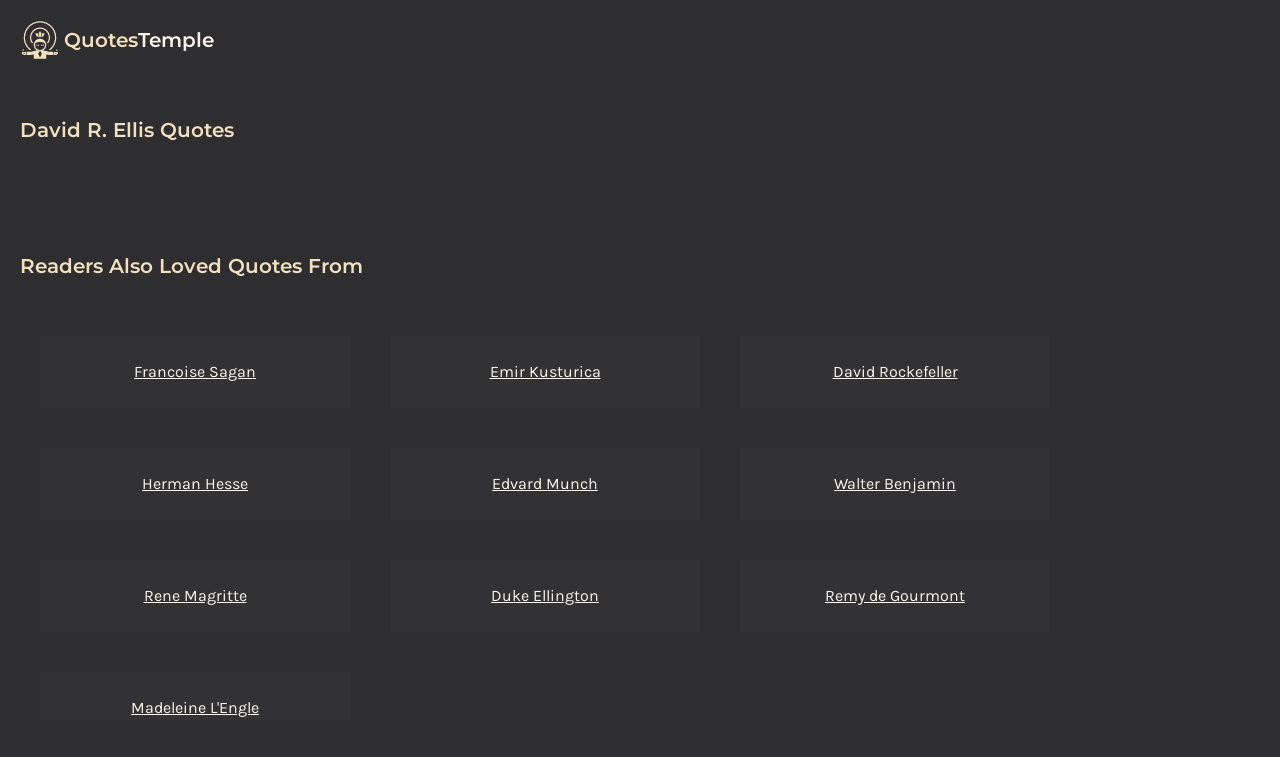

--- FILE ---
content_type: text/html; charset=UTF-8
request_url: https://quotestemple.com/david-r-ellis-quotes
body_size: 1268
content:
<!DOCTYPE html>
<html>
<head>
<meta charset="utf-8">
<meta name="viewport" content="width=device-width, initial-scale=1">
<title>David R. Ellis</title>
<meta name="description" content="">
<link rel="stylesheet"
	href="style.css">

	

    <link rel="apple-touch-icon" sizes="180x180" href="/apple-touch-icon.png">
<link rel="icon" type="image/png" sizes="32x32" href="/favicon-32x32.png">
<link rel="icon" type="image/png" sizes="16x16" href="/favicon-16x16.png">
<link rel="manifest" href="/site.webmanifest">
<meta name="msapplication-TileColor" content="#da532c">
<meta name="theme-color" content="#ffffff">

<link rel="canonical" href="https://quotestemple.com/david-r-ellis-quotes" />
</head>
<body>

	<header class="container mx-auto flex flex-wrap p-5 flex-col md:flex-row items-center text-base">
        <h1 class="text-xl flex items-center ">
            <img src="logo.svg" alt="quotestemple logo" class="w-10">
            <a href="/" class="ml-1 no-underline "><span class="text-primary">Quotes</span>Temple</a>
        </h1>

    </header>
	
	
    <section class="w-full md:container flex flex-col mt-8 px-5 mx-1 md:mx-auto ">
		<h2 class="mb-3 text-primary prose-xl">David R. Ellis Quotes</h2>
        <p class="mb-2 prose-lg"></p>
        
        <div class="flex flex-wrap mt-8">
            
        </div>
	</section>

    <section class="w-full md:container flex flex-col mt-12 px-5 mx-1 md:mx-auto">
		<h2 class="mb-8 text-primary prose-xl">Readers Also Loved Quotes From</h2>
        <div class="flex flex-wrap">
            
                <div class="w-full sm:w-1/2 md:w-1/3 lg:w-1/4 bg-box py-6 px-5 m-5 text-center">
                    <a href="/francoise-sagan-quotes">Francoise Sagan</a> <br>
                </div>
            
                <div class="w-full sm:w-1/2 md:w-1/3 lg:w-1/4 bg-box py-6 px-5 m-5 text-center">
                    <a href="/emir-kusturica-quotes">Emir Kusturica</a> <br>
                </div>
            
                <div class="w-full sm:w-1/2 md:w-1/3 lg:w-1/4 bg-box py-6 px-5 m-5 text-center">
                    <a href="/david-rockefeller-quotes">David Rockefeller</a> <br>
                </div>
            
                <div class="w-full sm:w-1/2 md:w-1/3 lg:w-1/4 bg-box py-6 px-5 m-5 text-center">
                    <a href="/herman-hesse-quotes">Herman Hesse</a> <br>
                </div>
            
                <div class="w-full sm:w-1/2 md:w-1/3 lg:w-1/4 bg-box py-6 px-5 m-5 text-center">
                    <a href="/edvard-munch-quotes">Edvard Munch</a> <br>
                </div>
            
                <div class="w-full sm:w-1/2 md:w-1/3 lg:w-1/4 bg-box py-6 px-5 m-5 text-center">
                    <a href="/walter-benjamin-quotes">Walter Benjamin</a> <br>
                </div>
            
                <div class="w-full sm:w-1/2 md:w-1/3 lg:w-1/4 bg-box py-6 px-5 m-5 text-center">
                    <a href="/rene-magritte-quotes">Rene Magritte</a> <br>
                </div>
            
                <div class="w-full sm:w-1/2 md:w-1/3 lg:w-1/4 bg-box py-6 px-5 m-5 text-center">
                    <a href="/duke-ellington-quotes">Duke Ellington</a> <br>
                </div>
            
                <div class="w-full sm:w-1/2 md:w-1/3 lg:w-1/4 bg-box py-6 px-5 m-5 text-center">
                    <a href="/remy-de-gourmont-quotes">Remy de Gourmont</a> <br>
                </div>
            
                <div class="w-full sm:w-1/2 md:w-1/3 lg:w-1/4 bg-box py-6 px-5 m-5 text-center">
                    <a href="/madeleine-l%27engle-quotes">Madeleine L&#39;Engle</a> <br>
                </div>
            
        </div>
	</section>

 

<footer class="bg-light mt-12">
    <div class="container px-5 py-8 mx-auto flex justify-evenly items-center sm:flex-row flex-col">
        <a href="/" class="no-underline  flex title-font font-medium items-center md:justify-start justify-center text-gray-50">
            <img src="logo.svg" class="w-20 h-20" alt="quotestemple logo">
            <span class="ml-3 text-xl text-primary">quotes</span><span class="text-xl">Temple</span>
        </a>
        <p class="text-sm text-gray-50 sm:ml-4 sm:pl-4 sm:border-l-2 sm:border-gray-200 sm:py-2 sm:mt-0 mt-4">
            &copy; 2023 quotesTemple
        </p>
        <span class="inline-flex sm:ml-auto sm:mt-0 mt-4 justify-center sm:justify-start">
            <a href="https://microappsdev.com/imprint" rel="nofollow noindex noarchive" class="text-gray-50"
                target="_blank">
                Imprint
            </a>
            <a href="https://microappsdev.com/privacy" rel="nofollow noindex noarchive" class="ml-3 text-gray-50"
                target="_blank">
                Privacy
            </a>

        </span>
    </div>
</footer>
	


<script type="text/javascript">
    var _paq = _paq || [];
    _paq.push(['trackPageView']);
    _paq.push(['enableLinkTracking']);
    _paq.push(['enableHeartBeatTimer']);
    (function () {
        var u = "//quotestemple.com/p/";
        _paq.push(['setTrackerUrl', u + 'piwik.php']);
        _paq.push(['setSiteId', 18]);
        var d = document, g = d.createElement('script'), s = d.getElementsByTagName('script')[0];
        g.type = 'text/javascript'; g.async = true; g.defer = true; g.src = u + 'piwik.js'; s.parentNode.insertBefore(g, s);
    })();
  </script>
  <noscript>
    <p><img src="//quotestemple.com/p/piwik.php?idsite=18" style="border:0;" alt="" /></p>
  </noscript>
</body>
</html>